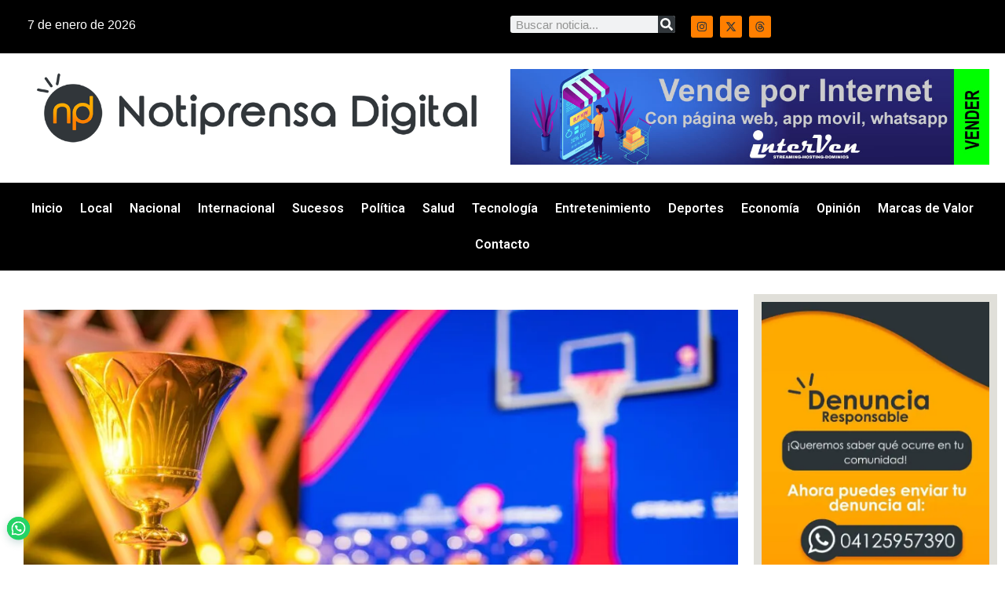

--- FILE ---
content_type: text/html; charset=UTF-8
request_url: https://notiprensadigital.com/sorteo-fiba-venezuela-conoce-a-sus-rivales/
body_size: 14983
content:
<!doctype html>
<html lang="es" xmlns:og="http://ogp.me/ns#" xmlns:fb="http://ogp.me/ns/fb#">
<head>
	<meta charset="UTF-8">
	<meta name="viewport" content="width=device-width, initial-scale=1">
	<link rel="profile" href="https://gmpg.org/xfn/11">
	<title>Notiprensa DigitalSorteo FIBA | Venezuela conoce a sus rivales</title>
<meta name='robots' content='max-image-preview:large' />
<!-- Jetpack Site Verification Tags -->
<meta name="google-site-verification" content="35Ra6dSFb22-zdzkHRlXMW57FIYRMCXnObb-8sSOZsY" />
<link rel='dns-prefetch' href='//stats.wp.com' />
<link rel='preconnect' href='//i0.wp.com' />
<link rel="alternate" type="application/rss+xml" title="Notiprensa Digital &raquo; Feed" href="https://notiprensadigital.com/feed/" />
<link rel="alternate" type="application/rss+xml" title="Notiprensa Digital &raquo; Feed de los comentarios" href="https://notiprensadigital.com/comments/feed/" />
<link rel="alternate" title="oEmbed (JSON)" type="application/json+oembed" href="https://notiprensadigital.com/wp-json/oembed/1.0/embed?url=https%3A%2F%2Fnotiprensadigital.com%2Fsorteo-fiba-venezuela-conoce-a-sus-rivales%2F" />
<link rel="alternate" title="oEmbed (XML)" type="text/xml+oembed" href="https://notiprensadigital.com/wp-json/oembed/1.0/embed?url=https%3A%2F%2Fnotiprensadigital.com%2Fsorteo-fiba-venezuela-conoce-a-sus-rivales%2F&#038;format=xml" />
<style id='wp-img-auto-sizes-contain-inline-css'>
img:is([sizes=auto i],[sizes^="auto," i]){contain-intrinsic-size:3000px 1500px}
/*# sourceURL=wp-img-auto-sizes-contain-inline-css */
</style>
<style id='jetpack-sharing-buttons-style-inline-css'>
.jetpack-sharing-buttons__services-list{display:flex;flex-direction:row;flex-wrap:wrap;gap:0;list-style-type:none;margin:5px;padding:0}.jetpack-sharing-buttons__services-list.has-small-icon-size{font-size:12px}.jetpack-sharing-buttons__services-list.has-normal-icon-size{font-size:16px}.jetpack-sharing-buttons__services-list.has-large-icon-size{font-size:24px}.jetpack-sharing-buttons__services-list.has-huge-icon-size{font-size:36px}@media print{.jetpack-sharing-buttons__services-list{display:none!important}}.editor-styles-wrapper .wp-block-jetpack-sharing-buttons{gap:0;padding-inline-start:0}ul.jetpack-sharing-buttons__services-list.has-background{padding:1.25em 2.375em}
/*# sourceURL=https://notiprensadigital.com/wp-content/plugins/jetpack/_inc/blocks/sharing-buttons/view.css */
</style>
<style id='joinchat-button-style-inline-css'>
.wp-block-joinchat-button{border:none!important;text-align:center}.wp-block-joinchat-button figure{display:table;margin:0 auto;padding:0}.wp-block-joinchat-button figcaption{font:normal normal 400 .6em/2em var(--wp--preset--font-family--system-font,sans-serif);margin:0;padding:0}.wp-block-joinchat-button .joinchat-button__qr{background-color:#fff;border:6px solid #25d366;border-radius:30px;box-sizing:content-box;display:block;height:200px;margin:auto;overflow:hidden;padding:10px;width:200px}.wp-block-joinchat-button .joinchat-button__qr canvas,.wp-block-joinchat-button .joinchat-button__qr img{display:block;margin:auto}.wp-block-joinchat-button .joinchat-button__link{align-items:center;background-color:#25d366;border:6px solid #25d366;border-radius:30px;display:inline-flex;flex-flow:row nowrap;justify-content:center;line-height:1.25em;margin:0 auto;text-decoration:none}.wp-block-joinchat-button .joinchat-button__link:before{background:transparent var(--joinchat-ico) no-repeat center;background-size:100%;content:"";display:block;height:1.5em;margin:-.75em .75em -.75em 0;width:1.5em}.wp-block-joinchat-button figure+.joinchat-button__link{margin-top:10px}@media (orientation:landscape)and (min-height:481px),(orientation:portrait)and (min-width:481px){.wp-block-joinchat-button.joinchat-button--qr-only figure+.joinchat-button__link{display:none}}@media (max-width:480px),(orientation:landscape)and (max-height:480px){.wp-block-joinchat-button figure{display:none}}

/*# sourceURL=https://notiprensadigital.com/wp-content/plugins/creame-whatsapp-me/gutenberg/build/style-index.css */
</style>
<style id='global-styles-inline-css'>
:root{--wp--preset--aspect-ratio--square: 1;--wp--preset--aspect-ratio--4-3: 4/3;--wp--preset--aspect-ratio--3-4: 3/4;--wp--preset--aspect-ratio--3-2: 3/2;--wp--preset--aspect-ratio--2-3: 2/3;--wp--preset--aspect-ratio--16-9: 16/9;--wp--preset--aspect-ratio--9-16: 9/16;--wp--preset--color--black: #000000;--wp--preset--color--cyan-bluish-gray: #abb8c3;--wp--preset--color--white: #ffffff;--wp--preset--color--pale-pink: #f78da7;--wp--preset--color--vivid-red: #cf2e2e;--wp--preset--color--luminous-vivid-orange: #ff6900;--wp--preset--color--luminous-vivid-amber: #fcb900;--wp--preset--color--light-green-cyan: #7bdcb5;--wp--preset--color--vivid-green-cyan: #00d084;--wp--preset--color--pale-cyan-blue: #8ed1fc;--wp--preset--color--vivid-cyan-blue: #0693e3;--wp--preset--color--vivid-purple: #9b51e0;--wp--preset--gradient--vivid-cyan-blue-to-vivid-purple: linear-gradient(135deg,rgb(6,147,227) 0%,rgb(155,81,224) 100%);--wp--preset--gradient--light-green-cyan-to-vivid-green-cyan: linear-gradient(135deg,rgb(122,220,180) 0%,rgb(0,208,130) 100%);--wp--preset--gradient--luminous-vivid-amber-to-luminous-vivid-orange: linear-gradient(135deg,rgb(252,185,0) 0%,rgb(255,105,0) 100%);--wp--preset--gradient--luminous-vivid-orange-to-vivid-red: linear-gradient(135deg,rgb(255,105,0) 0%,rgb(207,46,46) 100%);--wp--preset--gradient--very-light-gray-to-cyan-bluish-gray: linear-gradient(135deg,rgb(238,238,238) 0%,rgb(169,184,195) 100%);--wp--preset--gradient--cool-to-warm-spectrum: linear-gradient(135deg,rgb(74,234,220) 0%,rgb(151,120,209) 20%,rgb(207,42,186) 40%,rgb(238,44,130) 60%,rgb(251,105,98) 80%,rgb(254,248,76) 100%);--wp--preset--gradient--blush-light-purple: linear-gradient(135deg,rgb(255,206,236) 0%,rgb(152,150,240) 100%);--wp--preset--gradient--blush-bordeaux: linear-gradient(135deg,rgb(254,205,165) 0%,rgb(254,45,45) 50%,rgb(107,0,62) 100%);--wp--preset--gradient--luminous-dusk: linear-gradient(135deg,rgb(255,203,112) 0%,rgb(199,81,192) 50%,rgb(65,88,208) 100%);--wp--preset--gradient--pale-ocean: linear-gradient(135deg,rgb(255,245,203) 0%,rgb(182,227,212) 50%,rgb(51,167,181) 100%);--wp--preset--gradient--electric-grass: linear-gradient(135deg,rgb(202,248,128) 0%,rgb(113,206,126) 100%);--wp--preset--gradient--midnight: linear-gradient(135deg,rgb(2,3,129) 0%,rgb(40,116,252) 100%);--wp--preset--font-size--small: 13px;--wp--preset--font-size--medium: 20px;--wp--preset--font-size--large: 36px;--wp--preset--font-size--x-large: 42px;--wp--preset--spacing--20: 0.44rem;--wp--preset--spacing--30: 0.67rem;--wp--preset--spacing--40: 1rem;--wp--preset--spacing--50: 1.5rem;--wp--preset--spacing--60: 2.25rem;--wp--preset--spacing--70: 3.38rem;--wp--preset--spacing--80: 5.06rem;--wp--preset--shadow--natural: 6px 6px 9px rgba(0, 0, 0, 0.2);--wp--preset--shadow--deep: 12px 12px 50px rgba(0, 0, 0, 0.4);--wp--preset--shadow--sharp: 6px 6px 0px rgba(0, 0, 0, 0.2);--wp--preset--shadow--outlined: 6px 6px 0px -3px rgb(255, 255, 255), 6px 6px rgb(0, 0, 0);--wp--preset--shadow--crisp: 6px 6px 0px rgb(0, 0, 0);}:root { --wp--style--global--content-size: 800px;--wp--style--global--wide-size: 1200px; }:where(body) { margin: 0; }.wp-site-blocks > .alignleft { float: left; margin-right: 2em; }.wp-site-blocks > .alignright { float: right; margin-left: 2em; }.wp-site-blocks > .aligncenter { justify-content: center; margin-left: auto; margin-right: auto; }:where(.wp-site-blocks) > * { margin-block-start: 24px; margin-block-end: 0; }:where(.wp-site-blocks) > :first-child { margin-block-start: 0; }:where(.wp-site-blocks) > :last-child { margin-block-end: 0; }:root { --wp--style--block-gap: 24px; }:root :where(.is-layout-flow) > :first-child{margin-block-start: 0;}:root :where(.is-layout-flow) > :last-child{margin-block-end: 0;}:root :where(.is-layout-flow) > *{margin-block-start: 24px;margin-block-end: 0;}:root :where(.is-layout-constrained) > :first-child{margin-block-start: 0;}:root :where(.is-layout-constrained) > :last-child{margin-block-end: 0;}:root :where(.is-layout-constrained) > *{margin-block-start: 24px;margin-block-end: 0;}:root :where(.is-layout-flex){gap: 24px;}:root :where(.is-layout-grid){gap: 24px;}.is-layout-flow > .alignleft{float: left;margin-inline-start: 0;margin-inline-end: 2em;}.is-layout-flow > .alignright{float: right;margin-inline-start: 2em;margin-inline-end: 0;}.is-layout-flow > .aligncenter{margin-left: auto !important;margin-right: auto !important;}.is-layout-constrained > .alignleft{float: left;margin-inline-start: 0;margin-inline-end: 2em;}.is-layout-constrained > .alignright{float: right;margin-inline-start: 2em;margin-inline-end: 0;}.is-layout-constrained > .aligncenter{margin-left: auto !important;margin-right: auto !important;}.is-layout-constrained > :where(:not(.alignleft):not(.alignright):not(.alignfull)){max-width: var(--wp--style--global--content-size);margin-left: auto !important;margin-right: auto !important;}.is-layout-constrained > .alignwide{max-width: var(--wp--style--global--wide-size);}body .is-layout-flex{display: flex;}.is-layout-flex{flex-wrap: wrap;align-items: center;}.is-layout-flex > :is(*, div){margin: 0;}body .is-layout-grid{display: grid;}.is-layout-grid > :is(*, div){margin: 0;}body{padding-top: 0px;padding-right: 0px;padding-bottom: 0px;padding-left: 0px;}a:where(:not(.wp-element-button)){text-decoration: underline;}:root :where(.wp-element-button, .wp-block-button__link){background-color: #32373c;border-width: 0;color: #fff;font-family: inherit;font-size: inherit;font-style: inherit;font-weight: inherit;letter-spacing: inherit;line-height: inherit;padding-top: calc(0.667em + 2px);padding-right: calc(1.333em + 2px);padding-bottom: calc(0.667em + 2px);padding-left: calc(1.333em + 2px);text-decoration: none;text-transform: inherit;}.has-black-color{color: var(--wp--preset--color--black) !important;}.has-cyan-bluish-gray-color{color: var(--wp--preset--color--cyan-bluish-gray) !important;}.has-white-color{color: var(--wp--preset--color--white) !important;}.has-pale-pink-color{color: var(--wp--preset--color--pale-pink) !important;}.has-vivid-red-color{color: var(--wp--preset--color--vivid-red) !important;}.has-luminous-vivid-orange-color{color: var(--wp--preset--color--luminous-vivid-orange) !important;}.has-luminous-vivid-amber-color{color: var(--wp--preset--color--luminous-vivid-amber) !important;}.has-light-green-cyan-color{color: var(--wp--preset--color--light-green-cyan) !important;}.has-vivid-green-cyan-color{color: var(--wp--preset--color--vivid-green-cyan) !important;}.has-pale-cyan-blue-color{color: var(--wp--preset--color--pale-cyan-blue) !important;}.has-vivid-cyan-blue-color{color: var(--wp--preset--color--vivid-cyan-blue) !important;}.has-vivid-purple-color{color: var(--wp--preset--color--vivid-purple) !important;}.has-black-background-color{background-color: var(--wp--preset--color--black) !important;}.has-cyan-bluish-gray-background-color{background-color: var(--wp--preset--color--cyan-bluish-gray) !important;}.has-white-background-color{background-color: var(--wp--preset--color--white) !important;}.has-pale-pink-background-color{background-color: var(--wp--preset--color--pale-pink) !important;}.has-vivid-red-background-color{background-color: var(--wp--preset--color--vivid-red) !important;}.has-luminous-vivid-orange-background-color{background-color: var(--wp--preset--color--luminous-vivid-orange) !important;}.has-luminous-vivid-amber-background-color{background-color: var(--wp--preset--color--luminous-vivid-amber) !important;}.has-light-green-cyan-background-color{background-color: var(--wp--preset--color--light-green-cyan) !important;}.has-vivid-green-cyan-background-color{background-color: var(--wp--preset--color--vivid-green-cyan) !important;}.has-pale-cyan-blue-background-color{background-color: var(--wp--preset--color--pale-cyan-blue) !important;}.has-vivid-cyan-blue-background-color{background-color: var(--wp--preset--color--vivid-cyan-blue) !important;}.has-vivid-purple-background-color{background-color: var(--wp--preset--color--vivid-purple) !important;}.has-black-border-color{border-color: var(--wp--preset--color--black) !important;}.has-cyan-bluish-gray-border-color{border-color: var(--wp--preset--color--cyan-bluish-gray) !important;}.has-white-border-color{border-color: var(--wp--preset--color--white) !important;}.has-pale-pink-border-color{border-color: var(--wp--preset--color--pale-pink) !important;}.has-vivid-red-border-color{border-color: var(--wp--preset--color--vivid-red) !important;}.has-luminous-vivid-orange-border-color{border-color: var(--wp--preset--color--luminous-vivid-orange) !important;}.has-luminous-vivid-amber-border-color{border-color: var(--wp--preset--color--luminous-vivid-amber) !important;}.has-light-green-cyan-border-color{border-color: var(--wp--preset--color--light-green-cyan) !important;}.has-vivid-green-cyan-border-color{border-color: var(--wp--preset--color--vivid-green-cyan) !important;}.has-pale-cyan-blue-border-color{border-color: var(--wp--preset--color--pale-cyan-blue) !important;}.has-vivid-cyan-blue-border-color{border-color: var(--wp--preset--color--vivid-cyan-blue) !important;}.has-vivid-purple-border-color{border-color: var(--wp--preset--color--vivid-purple) !important;}.has-vivid-cyan-blue-to-vivid-purple-gradient-background{background: var(--wp--preset--gradient--vivid-cyan-blue-to-vivid-purple) !important;}.has-light-green-cyan-to-vivid-green-cyan-gradient-background{background: var(--wp--preset--gradient--light-green-cyan-to-vivid-green-cyan) !important;}.has-luminous-vivid-amber-to-luminous-vivid-orange-gradient-background{background: var(--wp--preset--gradient--luminous-vivid-amber-to-luminous-vivid-orange) !important;}.has-luminous-vivid-orange-to-vivid-red-gradient-background{background: var(--wp--preset--gradient--luminous-vivid-orange-to-vivid-red) !important;}.has-very-light-gray-to-cyan-bluish-gray-gradient-background{background: var(--wp--preset--gradient--very-light-gray-to-cyan-bluish-gray) !important;}.has-cool-to-warm-spectrum-gradient-background{background: var(--wp--preset--gradient--cool-to-warm-spectrum) !important;}.has-blush-light-purple-gradient-background{background: var(--wp--preset--gradient--blush-light-purple) !important;}.has-blush-bordeaux-gradient-background{background: var(--wp--preset--gradient--blush-bordeaux) !important;}.has-luminous-dusk-gradient-background{background: var(--wp--preset--gradient--luminous-dusk) !important;}.has-pale-ocean-gradient-background{background: var(--wp--preset--gradient--pale-ocean) !important;}.has-electric-grass-gradient-background{background: var(--wp--preset--gradient--electric-grass) !important;}.has-midnight-gradient-background{background: var(--wp--preset--gradient--midnight) !important;}.has-small-font-size{font-size: var(--wp--preset--font-size--small) !important;}.has-medium-font-size{font-size: var(--wp--preset--font-size--medium) !important;}.has-large-font-size{font-size: var(--wp--preset--font-size--large) !important;}.has-x-large-font-size{font-size: var(--wp--preset--font-size--x-large) !important;}
:root :where(.wp-block-pullquote){font-size: 1.5em;line-height: 1.6;}
/*# sourceURL=global-styles-inline-css */
</style>
<link rel='stylesheet' id='wpo_min-header-0-css' href='https://notiprensadigital.com/wp-content/cache/wpo-minify/1767551138/assets/wpo-minify-header-9a24fbac.min.css' media='all' />
<script src="https://notiprensadigital.com/wp-content/cache/wpo-minify/1767551138/assets/wpo-minify-header-7a460e28.min.js" id="wpo_min-header-0-js"></script>
<link rel="https://api.w.org/" href="https://notiprensadigital.com/wp-json/" /><link rel="alternate" title="JSON" type="application/json" href="https://notiprensadigital.com/wp-json/wp/v2/posts/19688" /><link rel="EditURI" type="application/rsd+xml" title="RSD" href="https://notiprensadigital.com/xmlrpc.php?rsd" />
<meta name="generator" content="WordPress 6.9" />
<link rel="canonical" href="https://notiprensadigital.com/sorteo-fiba-venezuela-conoce-a-sus-rivales/" />
<link rel='shortlink' href='https://notiprensadigital.com/?p=19688' />

<!-- This site is using AdRotate v5.17.2 to display their advertisements - https://ajdg.solutions/ -->
<!-- AdRotate CSS -->
<style type="text/css" media="screen">
	.g { margin:0px; padding:0px; overflow:hidden; line-height:1; zoom:1; }
	.g img { height:auto; }
	.g-col { position:relative; float:left; }
	.g-col:first-child { margin-left: 0; }
	.g-col:last-child { margin-right: 0; }
	.g-1 {  margin: 0 auto; }
	.g-2 { margin:0px;  width:100%; max-width:600px; height:100%; max-height:600px; }
	.g-3 { margin:0px;  width:100%; max-width:1000px; height:100%; max-height:200px; }
	.g-4 {  margin: 0 auto; }
	.g-5 { margin:0px;  width:100%; max-width:600px; height:100%; max-height:600px; }
	@media only screen and (max-width: 480px) {
		.g-col, .g-dyn, .g-single { width:100%; margin-left:0; margin-right:0; }
	}
</style>
<!-- /AdRotate CSS -->

	<style>img#wpstats{display:none}</style>
		<meta name="generator" content="Elementor 3.34.0; features: e_font_icon_svg, additional_custom_breakpoints; settings: css_print_method-external, google_font-enabled, font_display-swap">
<meta name="description" content="Este viernes se realizó el sorteo de la fase de grupos del Mundial FIBA 2023 en Manila, Filipinas, donde la selección de Venezuela ya conoce a sus rivales a enfrentar en la primera etapa del torneo. La Vinotinto de las Alturas se colocó en el grupo F junto a Eslovenia, Georgia y Cabo Verde. Asimismo,&hellip;" />
			<style>
				.e-con.e-parent:nth-of-type(n+4):not(.e-lazyloaded):not(.e-no-lazyload),
				.e-con.e-parent:nth-of-type(n+4):not(.e-lazyloaded):not(.e-no-lazyload) * {
					background-image: none !important;
				}
				@media screen and (max-height: 1024px) {
					.e-con.e-parent:nth-of-type(n+3):not(.e-lazyloaded):not(.e-no-lazyload),
					.e-con.e-parent:nth-of-type(n+3):not(.e-lazyloaded):not(.e-no-lazyload) * {
						background-image: none !important;
					}
				}
				@media screen and (max-height: 640px) {
					.e-con.e-parent:nth-of-type(n+2):not(.e-lazyloaded):not(.e-no-lazyload),
					.e-con.e-parent:nth-of-type(n+2):not(.e-lazyloaded):not(.e-no-lazyload) * {
						background-image: none !important;
					}
				}
			</style>
			<link rel="icon" href="https://i0.wp.com/notiprensadigital.com/wp-content/uploads/2022/04/cropped-icono-1.png?fit=32%2C32&#038;ssl=1" sizes="32x32" />
<link rel="icon" href="https://i0.wp.com/notiprensadigital.com/wp-content/uploads/2022/04/cropped-icono-1.png?fit=192%2C192&#038;ssl=1" sizes="192x192" />
<link rel="apple-touch-icon" href="https://i0.wp.com/notiprensadigital.com/wp-content/uploads/2022/04/cropped-icono-1.png?fit=180%2C180&#038;ssl=1" />
<meta name="msapplication-TileImage" content="https://i0.wp.com/notiprensadigital.com/wp-content/uploads/2022/04/cropped-icono-1.png?fit=270%2C270&#038;ssl=1" />

<!-- START - Heateor Open Graph Meta Tags 1.1.12 -->
<link rel="canonical" href="https://notiprensadigital.com/sorteo-fiba-venezuela-conoce-a-sus-rivales/"/>
<meta name="description" content="Este viernes se realizó el sorteo de la fase de grupos del Mundial FIBA 2023 en Manila, Filipinas, donde la selección de Venezuela ya conoce a sus rivales a enfrentar en la primera etapa del torneo. La Vinotinto de las Alturas se colocó en el grupo F junto a Eslovenia, Georgia y Cabo Verde. Asimismo"/>
<meta property="og:locale" content="es_VE"/>
<meta property="og:site_name" content="Notiprensa Digital"/>
<meta property="og:title" content="Sorteo FIBA | Venezuela conoce a sus rivales"/>
<meta property="og:url" content="https://notiprensadigital.com/sorteo-fiba-venezuela-conoce-a-sus-rivales/"/>
<meta property="og:type" content="article"/>
<meta property="og:image" content="https://notiprensadigital.com/wp-content/uploads/2023/04/FIBA-2-1-1068x598-2.jpg"/>
<meta property="og:description" content="Este viernes se realizó el sorteo de la fase de grupos del Mundial FIBA 2023 en Manila, Filipinas, donde la selección de Venezuela ya conoce a sus rivales a enfrentar en la primera etapa del torneo. La Vinotinto de las Alturas se colocó en el grupo F junto a Eslovenia, Georgia y Cabo Verde. Asimismo"/>
<meta name="twitter:title" content="Sorteo FIBA | Venezuela conoce a sus rivales"/>
<meta name="twitter:url" content="https://notiprensadigital.com/sorteo-fiba-venezuela-conoce-a-sus-rivales/"/>
<meta name="twitter:description" content="Este viernes se realizó el sorteo de la fase de grupos del Mundial FIBA 2023 en Manila, Filipinas, donde la selección de Venezuela ya conoce a sus rivales a enfrentar en la primera etapa del torneo. La Vinotinto de las Alturas se colocó en el grupo F junto a Eslovenia, Georgia y Cabo Verde. Asimismo"/>
<meta name="twitter:image" content="https://notiprensadigital.com/wp-content/uploads/2023/04/FIBA-2-1-1068x598-2.jpg"/>
<meta name="twitter:card" content="summary_large_image"/>
<meta itemprop="name" content="Sorteo FIBA | Venezuela conoce a sus rivales"/>
<meta itemprop="description" content="Este viernes se realizó el sorteo de la fase de grupos del Mundial FIBA 2023 en Manila, Filipinas, donde la selección de Venezuela ya conoce a sus rivales a enfrentar en la primera etapa del torneo. La Vinotinto de las Alturas se colocó en el grupo F junto a Eslovenia, Georgia y Cabo Verde. Asimismo"/>
<meta itemprop="image" content="https://notiprensadigital.com/wp-content/uploads/2023/04/FIBA-2-1-1068x598-2.jpg"/>
<!-- END - Heateor Open Graph Meta Tags -->

</head>
<body class="wp-singular post-template-default single single-post postid-19688 single-format-standard wp-custom-logo wp-embed-responsive wp-theme-hello-elementor wp-child-theme-hello-theme-child-master hello-elementor-default elementor-default elementor-kit-40109 elementor-page-40241">


<a class="skip-link screen-reader-text" href="#content">Ir al contenido</a>

		<header data-elementor-type="header" data-elementor-id="40112" class="elementor elementor-40112 elementor-location-header" data-elementor-post-type="elementor_library">
			<div class="elementor-element elementor-element-7397c5e e-con-full e-flex e-con e-parent" data-id="7397c5e" data-element_type="container" data-settings="{&quot;background_background&quot;:&quot;classic&quot;,&quot;sticky&quot;:&quot;top&quot;,&quot;sticky_on&quot;:[&quot;desktop&quot;,&quot;tablet&quot;,&quot;mobile&quot;],&quot;sticky_offset&quot;:0,&quot;sticky_effects_offset&quot;:0,&quot;sticky_anchor_link_offset&quot;:0}">
		<div class="elementor-element elementor-element-443dc96 e-con-full e-flex e-con e-child" data-id="443dc96" data-element_type="container">
				<div class="elementor-element elementor-element-9064bac elementor-widget-mobile__width-initial elespare-section-title-elespare-left elementor-widget elementor-widget-date-time" data-id="9064bac" data-element_type="widget" data-widget_type="date-time.default">
				<div class="elementor-widget-container">
					
      <div class="elespare-date-time-widget date-time-style-1 elespare-left   ">


        
          <div class="elespare-date-time elespare-date-wrapper ">

                          <div class="elespare-icon-wrapper">
                <i class="elespare-date-icon demo-icon elespare-icons-calendar" aria-hidden="true"></i>
              </div>
                        <div class="elespare-date">
              
              <span class='elespare-date-text'>
                7 de enero de 2026              </span>
                          </div>
          </div>
        

        
      </div>
				</div>
				</div>
				</div>
		<div class="elementor-element elementor-element-fdb9e4c e-con-full elementor-hidden-mobile e-flex e-con e-child" data-id="fdb9e4c" data-element_type="container">
				<div class="elementor-element elementor-element-18dcd36 elementor-search-form--skin-classic elementor-search-form--button-type-icon elementor-search-form--icon-search elementor-widget elementor-widget-search-form" data-id="18dcd36" data-element_type="widget" data-settings="{&quot;skin&quot;:&quot;classic&quot;}" data-widget_type="search-form.default">
				<div class="elementor-widget-container">
							<search role="search">
			<form class="elementor-search-form" action="https://notiprensadigital.com" method="get">
												<div class="elementor-search-form__container">
					<label class="elementor-screen-only" for="elementor-search-form-18dcd36">Search</label>

					
					<input id="elementor-search-form-18dcd36" placeholder="Buscar noticia..." class="elementor-search-form__input" type="search" name="s" value="">
					
											<button class="elementor-search-form__submit" type="submit" aria-label="Search">
															<div class="e-font-icon-svg-container"><svg class="fa fa-search e-font-icon-svg e-fas-search" viewBox="0 0 512 512" xmlns="http://www.w3.org/2000/svg"><path d="M505 442.7L405.3 343c-4.5-4.5-10.6-7-17-7H372c27.6-35.3 44-79.7 44-128C416 93.1 322.9 0 208 0S0 93.1 0 208s93.1 208 208 208c48.3 0 92.7-16.4 128-44v16.3c0 6.4 2.5 12.5 7 17l99.7 99.7c9.4 9.4 24.6 9.4 33.9 0l28.3-28.3c9.4-9.4 9.4-24.6.1-34zM208 336c-70.7 0-128-57.2-128-128 0-70.7 57.2-128 128-128 70.7 0 128 57.2 128 128 0 70.7-57.2 128-128 128z"></path></svg></div>													</button>
					
									</div>
			</form>
		</search>
						</div>
				</div>
				</div>
		<div class="elementor-element elementor-element-50fa829 e-con-full e-flex e-con e-child" data-id="50fa829" data-element_type="container">
				<div class="elementor-element elementor-element-40ab91d e-grid-align-right elementor-shape-rounded elementor-grid-0 elementor-widget elementor-widget-social-icons" data-id="40ab91d" data-element_type="widget" data-widget_type="social-icons.default">
				<div class="elementor-widget-container">
							<div class="elementor-social-icons-wrapper elementor-grid" role="list">
							<span class="elementor-grid-item" role="listitem">
					<a class="elementor-icon elementor-social-icon elementor-social-icon-instagram elementor-repeater-item-0c117e2" href="https://instagram.com/notiprensadigital" target="_blank">
						<span class="elementor-screen-only">Instagram</span>
						<svg aria-hidden="true" class="e-font-icon-svg e-fab-instagram" viewBox="0 0 448 512" xmlns="http://www.w3.org/2000/svg"><path d="M224.1 141c-63.6 0-114.9 51.3-114.9 114.9s51.3 114.9 114.9 114.9S339 319.5 339 255.9 287.7 141 224.1 141zm0 189.6c-41.1 0-74.7-33.5-74.7-74.7s33.5-74.7 74.7-74.7 74.7 33.5 74.7 74.7-33.6 74.7-74.7 74.7zm146.4-194.3c0 14.9-12 26.8-26.8 26.8-14.9 0-26.8-12-26.8-26.8s12-26.8 26.8-26.8 26.8 12 26.8 26.8zm76.1 27.2c-1.7-35.9-9.9-67.7-36.2-93.9-26.2-26.2-58-34.4-93.9-36.2-37-2.1-147.9-2.1-184.9 0-35.8 1.7-67.6 9.9-93.9 36.1s-34.4 58-36.2 93.9c-2.1 37-2.1 147.9 0 184.9 1.7 35.9 9.9 67.7 36.2 93.9s58 34.4 93.9 36.2c37 2.1 147.9 2.1 184.9 0 35.9-1.7 67.7-9.9 93.9-36.2 26.2-26.2 34.4-58 36.2-93.9 2.1-37 2.1-147.8 0-184.8zM398.8 388c-7.8 19.6-22.9 34.7-42.6 42.6-29.5 11.7-99.5 9-132.1 9s-102.7 2.6-132.1-9c-19.6-7.8-34.7-22.9-42.6-42.6-11.7-29.5-9-99.5-9-132.1s-2.6-102.7 9-132.1c7.8-19.6 22.9-34.7 42.6-42.6 29.5-11.7 99.5-9 132.1-9s102.7-2.6 132.1 9c19.6 7.8 34.7 22.9 42.6 42.6 11.7 29.5 9 99.5 9 132.1s2.7 102.7-9 132.1z"></path></svg>					</a>
				</span>
							<span class="elementor-grid-item" role="listitem">
					<a class="elementor-icon elementor-social-icon elementor-social-icon-x-twitter elementor-repeater-item-9c970e0" href="https://twitter.com/notiprensad" target="_blank">
						<span class="elementor-screen-only">X-twitter</span>
						<svg aria-hidden="true" class="e-font-icon-svg e-fab-x-twitter" viewBox="0 0 512 512" xmlns="http://www.w3.org/2000/svg"><path d="M389.2 48h70.6L305.6 224.2 487 464H345L233.7 318.6 106.5 464H35.8L200.7 275.5 26.8 48H172.4L272.9 180.9 389.2 48zM364.4 421.8h39.1L151.1 88h-42L364.4 421.8z"></path></svg>					</a>
				</span>
							<span class="elementor-grid-item" role="listitem">
					<a class="elementor-icon elementor-social-icon elementor-social-icon-threads elementor-repeater-item-d498392" href="https://www.threads.net/@notiprensadigital" target="_blank">
						<span class="elementor-screen-only">Threads</span>
						<svg aria-hidden="true" class="e-font-icon-svg e-fab-threads" viewBox="0 0 448 512" xmlns="http://www.w3.org/2000/svg"><path d="M331.5 235.7c2.2 .9 4.2 1.9 6.3 2.8c29.2 14.1 50.6 35.2 61.8 61.4c15.7 36.5 17.2 95.8-30.3 143.2c-36.2 36.2-80.3 52.5-142.6 53h-.3c-70.2-.5-124.1-24.1-160.4-70.2c-32.3-41-48.9-98.1-49.5-169.6V256v-.2C17 184.3 33.6 127.2 65.9 86.2C102.2 40.1 156.2 16.5 226.4 16h.3c70.3 .5 124.9 24 162.3 69.9c18.4 22.7 32 50 40.6 81.7l-40.4 10.8c-7.1-25.8-17.8-47.8-32.2-65.4c-29.2-35.8-73-54.2-130.5-54.6c-57 .5-100.1 18.8-128.2 54.4C72.1 146.1 58.5 194.3 58 256c.5 61.7 14.1 109.9 40.3 143.3c28 35.6 71.2 53.9 128.2 54.4c51.4-.4 85.4-12.6 113.7-40.9c32.3-32.2 31.7-71.8 21.4-95.9c-6.1-14.2-17.1-26-31.9-34.9c-3.7 26.9-11.8 48.3-24.7 64.8c-17.1 21.8-41.4 33.6-72.7 35.3c-23.6 1.3-46.3-4.4-63.9-16c-20.8-13.8-33-34.8-34.3-59.3c-2.5-48.3 35.7-83 95.2-86.4c21.1-1.2 40.9-.3 59.2 2.8c-2.4-14.8-7.3-26.6-14.6-35.2c-10-11.7-25.6-17.7-46.2-17.8H227c-16.6 0-39 4.6-53.3 26.3l-34.4-23.6c19.2-29.1 50.3-45.1 87.8-45.1h.8c62.6 .4 99.9 39.5 103.7 107.7l-.2 .2zm-156 68.8c1.3 25.1 28.4 36.8 54.6 35.3c25.6-1.4 54.6-11.4 59.5-73.2c-13.2-2.9-27.8-4.4-43.4-4.4c-4.8 0-9.6 .1-14.4 .4c-42.9 2.4-57.2 23.2-56.2 41.8l-.1 .1z"></path></svg>					</a>
				</span>
					</div>
						</div>
				</div>
				<div class="elementor-element elementor-element-50ba05c elementor-nav-menu--stretch elementor-hidden-desktop elementor-hidden-tablet elementor-nav-menu__text-align-aside elementor-nav-menu--toggle elementor-nav-menu--burger elementor-widget elementor-widget-nav-menu" data-id="50ba05c" data-element_type="widget" data-settings="{&quot;full_width&quot;:&quot;stretch&quot;,&quot;layout&quot;:&quot;dropdown&quot;,&quot;submenu_icon&quot;:{&quot;value&quot;:&quot;&lt;svg aria-hidden=\&quot;true\&quot; class=\&quot;e-font-icon-svg e-fas-caret-down\&quot; viewBox=\&quot;0 0 320 512\&quot; xmlns=\&quot;http:\/\/www.w3.org\/2000\/svg\&quot;&gt;&lt;path d=\&quot;M31.3 192h257.3c17.8 0 26.7 21.5 14.1 34.1L174.1 354.8c-7.8 7.8-20.5 7.8-28.3 0L17.2 226.1C4.6 213.5 13.5 192 31.3 192z\&quot;&gt;&lt;\/path&gt;&lt;\/svg&gt;&quot;,&quot;library&quot;:&quot;fa-solid&quot;},&quot;toggle&quot;:&quot;burger&quot;}" data-widget_type="nav-menu.default">
				<div class="elementor-widget-container">
							<div class="elementor-menu-toggle" role="button" tabindex="0" aria-label="Menu Toggle" aria-expanded="false">
			<svg aria-hidden="true" role="presentation" class="elementor-menu-toggle__icon--open e-font-icon-svg e-eicon-menu-bar" viewBox="0 0 1000 1000" xmlns="http://www.w3.org/2000/svg"><path d="M104 333H896C929 333 958 304 958 271S929 208 896 208H104C71 208 42 237 42 271S71 333 104 333ZM104 583H896C929 583 958 554 958 521S929 458 896 458H104C71 458 42 487 42 521S71 583 104 583ZM104 833H896C929 833 958 804 958 771S929 708 896 708H104C71 708 42 737 42 771S71 833 104 833Z"></path></svg><svg aria-hidden="true" role="presentation" class="elementor-menu-toggle__icon--close e-font-icon-svg e-eicon-close" viewBox="0 0 1000 1000" xmlns="http://www.w3.org/2000/svg"><path d="M742 167L500 408 258 167C246 154 233 150 217 150 196 150 179 158 167 167 154 179 150 196 150 212 150 229 154 242 171 254L408 500 167 742C138 771 138 800 167 829 196 858 225 858 254 829L496 587 738 829C750 842 767 846 783 846 800 846 817 842 829 829 842 817 846 804 846 783 846 767 842 750 829 737L588 500 833 258C863 229 863 200 833 171 804 137 775 137 742 167Z"></path></svg>		</div>
					<nav class="elementor-nav-menu--dropdown elementor-nav-menu__container" aria-hidden="true">
				<ul id="menu-2-50ba05c" class="elementor-nav-menu"><li class="menu-item menu-item-type-post_type menu-item-object-page menu-item-home menu-item-489"><a href="https://notiprensadigital.com/" class="elementor-item" tabindex="-1">Inicio</a></li>
<li class="menu-item menu-item-type-taxonomy menu-item-object-category menu-item-187"><a href="https://notiprensadigital.com/category/local/" class="elementor-item" tabindex="-1">Local</a></li>
<li class="menu-item menu-item-type-taxonomy menu-item-object-category menu-item-186"><a href="https://notiprensadigital.com/category/nacional/" class="elementor-item" tabindex="-1">Nacional</a></li>
<li class="menu-item menu-item-type-taxonomy menu-item-object-category menu-item-189"><a href="https://notiprensadigital.com/category/internacional/" class="elementor-item" tabindex="-1">Internacional</a></li>
<li class="menu-item menu-item-type-taxonomy menu-item-object-category menu-item-184"><a href="https://notiprensadigital.com/category/sucesos/" class="elementor-item" tabindex="-1">Sucesos</a></li>
<li class="menu-item menu-item-type-taxonomy menu-item-object-category menu-item-190"><a href="https://notiprensadigital.com/category/politica/" class="elementor-item" tabindex="-1">Política</a></li>
<li class="menu-item menu-item-type-taxonomy menu-item-object-category menu-item-185"><a href="https://notiprensadigital.com/category/salud/" class="elementor-item" tabindex="-1">Salud</a></li>
<li class="menu-item menu-item-type-taxonomy menu-item-object-category menu-item-192"><a href="https://notiprensadigital.com/category/tecnologia/" class="elementor-item" tabindex="-1">Tecnología</a></li>
<li class="menu-item menu-item-type-taxonomy menu-item-object-category menu-item-188"><a href="https://notiprensadigital.com/category/entretenimiento/" class="elementor-item" tabindex="-1">Entretenimiento</a></li>
<li class="menu-item menu-item-type-taxonomy menu-item-object-category current-post-ancestor current-menu-parent current-post-parent menu-item-193"><a href="https://notiprensadigital.com/category/deportes/" class="elementor-item" tabindex="-1">Deportes</a></li>
<li class="menu-item menu-item-type-taxonomy menu-item-object-category menu-item-194"><a href="https://notiprensadigital.com/category/economia/" class="elementor-item" tabindex="-1">Economía</a></li>
<li class="menu-item menu-item-type-taxonomy menu-item-object-category menu-item-195"><a href="https://notiprensadigital.com/category/opinion/" class="elementor-item" tabindex="-1">Opinión</a></li>
<li class="menu-item menu-item-type-taxonomy menu-item-object-category menu-item-40312"><a href="https://notiprensadigital.com/category/marcas-de-valor/" class="elementor-item" tabindex="-1">Marcas de Valor</a></li>
<li class="menu-item menu-item-type-post_type menu-item-object-page menu-item-490"><a href="https://notiprensadigital.com/contact/" class="elementor-item" tabindex="-1">Contacto</a></li>
</ul>			</nav>
						</div>
				</div>
				</div>
				</div>
		<div class="elementor-element elementor-element-196d004 e-con-full e-flex e-con e-parent" data-id="196d004" data-element_type="container">
		<div class="elementor-element elementor-element-b449eaf e-flex e-con-boxed e-con e-child" data-id="b449eaf" data-element_type="container">
					<div class="e-con-inner">
				<div class="elementor-element elementor-element-800dd83 elementor-widget elementor-widget-theme-site-logo elementor-widget-image" data-id="800dd83" data-element_type="widget" data-widget_type="theme-site-logo.default">
				<div class="elementor-widget-container">
											<a href="https://notiprensadigital.com">
			<img fetchpriority="high" width="1000" height="175" src="https://i0.wp.com/notiprensadigital.com/wp-content/uploads/2022/05/logo-horizontal-cent-1000.png?fit=1000%2C175&amp;ssl=1" class="attachment-full size-full wp-image-257" alt="" />				</a>
											</div>
				</div>
					</div>
				</div>
		<div class="elementor-element elementor-element-ff95af5 e-con-full e-flex e-con e-child" data-id="ff95af5" data-element_type="container">
				<div class="elementor-element elementor-element-344466c elementor-widget elementor-widget-wp-widget-adrotate_widgets" data-id="344466c" data-element_type="widget" data-widget_type="wp-widget-adrotate_widgets.default">
				<div class="elementor-widget-container">
					<div class="g g-1"><div class="g-single a-2"><center><a class="gofollow" data-track="MiwxLDYw" href="https://interven.ca/aff.php?aff=218"><img src="https://interven.ca/images/REFERIDOSBANNERHORIZ1.jpg" /></a></center></div></div>				</div>
				</div>
				</div>
				</div>
		<div class="elementor-element elementor-element-aa49ee6 e-con-full elementor-hidden-mobile e-flex e-con e-parent" data-id="aa49ee6" data-element_type="container" data-settings="{&quot;background_background&quot;:&quot;classic&quot;,&quot;sticky&quot;:&quot;top&quot;,&quot;sticky_offset&quot;:60,&quot;sticky_on&quot;:[&quot;desktop&quot;,&quot;tablet&quot;,&quot;mobile&quot;],&quot;sticky_effects_offset&quot;:0,&quot;sticky_anchor_link_offset&quot;:0}">
				<div class="elementor-element elementor-element-12289b2 elementor-nav-menu__align-center elementor-nav-menu--dropdown-mobile elementor-nav-menu__text-align-aside elementor-nav-menu--toggle elementor-nav-menu--burger elementor-widget elementor-widget-nav-menu" data-id="12289b2" data-element_type="widget" data-settings="{&quot;layout&quot;:&quot;horizontal&quot;,&quot;submenu_icon&quot;:{&quot;value&quot;:&quot;&lt;svg aria-hidden=\&quot;true\&quot; class=\&quot;e-font-icon-svg e-fas-caret-down\&quot; viewBox=\&quot;0 0 320 512\&quot; xmlns=\&quot;http:\/\/www.w3.org\/2000\/svg\&quot;&gt;&lt;path d=\&quot;M31.3 192h257.3c17.8 0 26.7 21.5 14.1 34.1L174.1 354.8c-7.8 7.8-20.5 7.8-28.3 0L17.2 226.1C4.6 213.5 13.5 192 31.3 192z\&quot;&gt;&lt;\/path&gt;&lt;\/svg&gt;&quot;,&quot;library&quot;:&quot;fa-solid&quot;},&quot;toggle&quot;:&quot;burger&quot;}" data-widget_type="nav-menu.default">
				<div class="elementor-widget-container">
								<nav aria-label="Menu" class="elementor-nav-menu--main elementor-nav-menu__container elementor-nav-menu--layout-horizontal e--pointer-underline e--animation-fade">
				<ul id="menu-1-12289b2" class="elementor-nav-menu"><li class="menu-item menu-item-type-post_type menu-item-object-page menu-item-home menu-item-489"><a href="https://notiprensadigital.com/" class="elementor-item">Inicio</a></li>
<li class="menu-item menu-item-type-taxonomy menu-item-object-category menu-item-187"><a href="https://notiprensadigital.com/category/local/" class="elementor-item">Local</a></li>
<li class="menu-item menu-item-type-taxonomy menu-item-object-category menu-item-186"><a href="https://notiprensadigital.com/category/nacional/" class="elementor-item">Nacional</a></li>
<li class="menu-item menu-item-type-taxonomy menu-item-object-category menu-item-189"><a href="https://notiprensadigital.com/category/internacional/" class="elementor-item">Internacional</a></li>
<li class="menu-item menu-item-type-taxonomy menu-item-object-category menu-item-184"><a href="https://notiprensadigital.com/category/sucesos/" class="elementor-item">Sucesos</a></li>
<li class="menu-item menu-item-type-taxonomy menu-item-object-category menu-item-190"><a href="https://notiprensadigital.com/category/politica/" class="elementor-item">Política</a></li>
<li class="menu-item menu-item-type-taxonomy menu-item-object-category menu-item-185"><a href="https://notiprensadigital.com/category/salud/" class="elementor-item">Salud</a></li>
<li class="menu-item menu-item-type-taxonomy menu-item-object-category menu-item-192"><a href="https://notiprensadigital.com/category/tecnologia/" class="elementor-item">Tecnología</a></li>
<li class="menu-item menu-item-type-taxonomy menu-item-object-category menu-item-188"><a href="https://notiprensadigital.com/category/entretenimiento/" class="elementor-item">Entretenimiento</a></li>
<li class="menu-item menu-item-type-taxonomy menu-item-object-category current-post-ancestor current-menu-parent current-post-parent menu-item-193"><a href="https://notiprensadigital.com/category/deportes/" class="elementor-item">Deportes</a></li>
<li class="menu-item menu-item-type-taxonomy menu-item-object-category menu-item-194"><a href="https://notiprensadigital.com/category/economia/" class="elementor-item">Economía</a></li>
<li class="menu-item menu-item-type-taxonomy menu-item-object-category menu-item-195"><a href="https://notiprensadigital.com/category/opinion/" class="elementor-item">Opinión</a></li>
<li class="menu-item menu-item-type-taxonomy menu-item-object-category menu-item-40312"><a href="https://notiprensadigital.com/category/marcas-de-valor/" class="elementor-item">Marcas de Valor</a></li>
<li class="menu-item menu-item-type-post_type menu-item-object-page menu-item-490"><a href="https://notiprensadigital.com/contact/" class="elementor-item">Contacto</a></li>
</ul>			</nav>
					<div class="elementor-menu-toggle" role="button" tabindex="0" aria-label="Menu Toggle" aria-expanded="false">
			<svg aria-hidden="true" role="presentation" class="elementor-menu-toggle__icon--open e-font-icon-svg e-eicon-menu-bar" viewBox="0 0 1000 1000" xmlns="http://www.w3.org/2000/svg"><path d="M104 333H896C929 333 958 304 958 271S929 208 896 208H104C71 208 42 237 42 271S71 333 104 333ZM104 583H896C929 583 958 554 958 521S929 458 896 458H104C71 458 42 487 42 521S71 583 104 583ZM104 833H896C929 833 958 804 958 771S929 708 896 708H104C71 708 42 737 42 771S71 833 104 833Z"></path></svg><svg aria-hidden="true" role="presentation" class="elementor-menu-toggle__icon--close e-font-icon-svg e-eicon-close" viewBox="0 0 1000 1000" xmlns="http://www.w3.org/2000/svg"><path d="M742 167L500 408 258 167C246 154 233 150 217 150 196 150 179 158 167 167 154 179 150 196 150 212 150 229 154 242 171 254L408 500 167 742C138 771 138 800 167 829 196 858 225 858 254 829L496 587 738 829C750 842 767 846 783 846 800 846 817 842 829 829 842 817 846 804 846 783 846 767 842 750 829 737L588 500 833 258C863 229 863 200 833 171 804 137 775 137 742 167Z"></path></svg>		</div>
					<nav class="elementor-nav-menu--dropdown elementor-nav-menu__container" aria-hidden="true">
				<ul id="menu-2-12289b2" class="elementor-nav-menu"><li class="menu-item menu-item-type-post_type menu-item-object-page menu-item-home menu-item-489"><a href="https://notiprensadigital.com/" class="elementor-item" tabindex="-1">Inicio</a></li>
<li class="menu-item menu-item-type-taxonomy menu-item-object-category menu-item-187"><a href="https://notiprensadigital.com/category/local/" class="elementor-item" tabindex="-1">Local</a></li>
<li class="menu-item menu-item-type-taxonomy menu-item-object-category menu-item-186"><a href="https://notiprensadigital.com/category/nacional/" class="elementor-item" tabindex="-1">Nacional</a></li>
<li class="menu-item menu-item-type-taxonomy menu-item-object-category menu-item-189"><a href="https://notiprensadigital.com/category/internacional/" class="elementor-item" tabindex="-1">Internacional</a></li>
<li class="menu-item menu-item-type-taxonomy menu-item-object-category menu-item-184"><a href="https://notiprensadigital.com/category/sucesos/" class="elementor-item" tabindex="-1">Sucesos</a></li>
<li class="menu-item menu-item-type-taxonomy menu-item-object-category menu-item-190"><a href="https://notiprensadigital.com/category/politica/" class="elementor-item" tabindex="-1">Política</a></li>
<li class="menu-item menu-item-type-taxonomy menu-item-object-category menu-item-185"><a href="https://notiprensadigital.com/category/salud/" class="elementor-item" tabindex="-1">Salud</a></li>
<li class="menu-item menu-item-type-taxonomy menu-item-object-category menu-item-192"><a href="https://notiprensadigital.com/category/tecnologia/" class="elementor-item" tabindex="-1">Tecnología</a></li>
<li class="menu-item menu-item-type-taxonomy menu-item-object-category menu-item-188"><a href="https://notiprensadigital.com/category/entretenimiento/" class="elementor-item" tabindex="-1">Entretenimiento</a></li>
<li class="menu-item menu-item-type-taxonomy menu-item-object-category current-post-ancestor current-menu-parent current-post-parent menu-item-193"><a href="https://notiprensadigital.com/category/deportes/" class="elementor-item" tabindex="-1">Deportes</a></li>
<li class="menu-item menu-item-type-taxonomy menu-item-object-category menu-item-194"><a href="https://notiprensadigital.com/category/economia/" class="elementor-item" tabindex="-1">Economía</a></li>
<li class="menu-item menu-item-type-taxonomy menu-item-object-category menu-item-195"><a href="https://notiprensadigital.com/category/opinion/" class="elementor-item" tabindex="-1">Opinión</a></li>
<li class="menu-item menu-item-type-taxonomy menu-item-object-category menu-item-40312"><a href="https://notiprensadigital.com/category/marcas-de-valor/" class="elementor-item" tabindex="-1">Marcas de Valor</a></li>
<li class="menu-item menu-item-type-post_type menu-item-object-page menu-item-490"><a href="https://notiprensadigital.com/contact/" class="elementor-item" tabindex="-1">Contacto</a></li>
</ul>			</nav>
						</div>
				</div>
				</div>
		<div class="elementor-element elementor-element-829fa20 e-flex e-con-boxed e-con e-parent" data-id="829fa20" data-element_type="container">
					<div class="e-con-inner">
					</div>
				</div>
				</header>
				<div data-elementor-type="single-post" data-elementor-id="40241" class="elementor elementor-40241 elementor-location-single post-19688 post type-post status-publish format-standard has-post-thumbnail hentry category-deportes category-destacada" data-elementor-post-type="elementor_library">
			<div class="elementor-element elementor-element-dbdd1f6 e-con-full e-flex e-con e-parent" data-id="dbdd1f6" data-element_type="container">
		<div class="elementor-element elementor-element-9542832 e-con-full e-flex e-con e-child" data-id="9542832" data-element_type="container">
				<div class="elementor-element elementor-element-9e42857 elementor-widget elementor-widget-theme-post-featured-image elementor-widget-image" data-id="9e42857" data-element_type="widget" data-widget_type="theme-post-featured-image.default">
				<div class="elementor-widget-container">
															<img width="1068" height="598" src="https://i0.wp.com/notiprensadigital.com/wp-content/uploads/2023/04/FIBA-2-1-1068x598-2.jpg?fit=1068%2C598&amp;ssl=1" class="attachment-full size-full wp-image-19690" alt="" />															</div>
				</div>
				<div class="elementor-element elementor-element-218e894 elementor-widget elementor-widget-theme-post-title elementor-page-title elementor-widget-heading" data-id="218e894" data-element_type="widget" data-widget_type="theme-post-title.default">
				<div class="elementor-widget-container">
					<h1 class="elementor-heading-title elementor-size-default">Sorteo FIBA | Venezuela conoce a sus rivales</h1>				</div>
				</div>
				<div class="elementor-element elementor-element-5280b6f elementor-widget elementor-widget-post-info" data-id="5280b6f" data-element_type="widget" data-widget_type="post-info.default">
				<div class="elementor-widget-container">
							<ul class="elementor-inline-items elementor-icon-list-items elementor-post-info">
								<li class="elementor-icon-list-item elementor-repeater-item-47a199e elementor-inline-item" itemprop="datePublished">
													<span class="elementor-icon-list-text elementor-post-info__item elementor-post-info__item--type-date">
										<time>abril 29, 2023</time>					</span>
								</li>
				<li class="elementor-icon-list-item elementor-repeater-item-cba8d70 elementor-inline-item" itemprop="about">
													<span class="elementor-icon-list-text elementor-post-info__item elementor-post-info__item--type-terms">
										<span class="elementor-post-info__terms-list">
				<a href="https://notiprensadigital.com/category/deportes/" class="elementor-post-info__terms-list-item">Deportes</a>, <a href="https://notiprensadigital.com/category/destacada/" class="elementor-post-info__terms-list-item">Destacada</a>				</span>
					</span>
								</li>
				</ul>
						</div>
				</div>
				<div class="elementor-element elementor-element-435b365 elementor-widget elementor-widget-theme-post-content" data-id="435b365" data-element_type="widget" data-widget_type="theme-post-content.default">
				<div class="elementor-widget-container">
					
<p>Este viernes se realizó el sorteo de la fase de grupos del Mundial FIBA 2023 en Manila, Filipinas, donde la selección de Venezuela ya conoce a sus rivales a enfrentar en la primera etapa del torneo.</p>



<p>La Vinotinto de las Alturas se colocó en el grupo F junto a Eslovenia, Georgia y Cabo Verde. Asimismo, las citas de los criollos se disputarán en el Okinawa Arena de Japón.</p>



<figure class="wp-block-embed is-type-rich is-provider-twitter wp-block-embed-twitter"><div class="wp-block-embed__wrapper">
<blockquote class="twitter-tweet" data-width="550" data-dnt="true"><p lang="es" dir="ltr">???? ¡Tenemos rivales!<br><br>???? Estamos en el grupo F del Mundial 2023 junto a:<br><br>&#8211; Eslovenia ????????<br>&#8211; Cabo Verde ????????<br>&#8211; Georgia ????????<br><br>???? Jugaremos en Okinawa, Japón ????????.<br><br>¡Vamos, Venezuela! ????????<a href="https://twitter.com/hashtag/JuntosAlMundial?src=hash&amp;ref_src=twsrc%5Etfw">#JuntosAlMundial</a><a href="https://twitter.com/hashtag/FIBAWC?src=hash&amp;ref_src=twsrc%5Etfw">#FIBAWC</a><a href="https://twitter.com/hashtag/WinForAll?src=hash&amp;ref_src=twsrc%5Etfw">#WinForAll</a> <a href="https://t.co/LaBdVAnAEE">pic.twitter.com/LaBdVAnAEE</a></p>&mdash; FVB ???????????? (@FVBbasketball) <a href="https://twitter.com/FVBbasketball/status/1652303465618583552?ref_src=twsrc%5Etfw">April 29, 2023</a></blockquote><script async src="https://platform.twitter.com/widgets.js" charset="utf-8"></script>
</div></figure>



<p>En este sentido, la selección se medirá al conjunto esloveno liderado por la estrella Luka Doncic, considerado el rival más complicado del grupo. Mientras que las selecciones de Georgia y Cabo Verde esperan que no sea un problema para los muchachos.</p>



<p>Cabe destacar que Venezuela disputará el quinto mundial de su historia. Anteriormente estuvo presente Argentina 1990, en Estados Unidos 2002, en Japón 2006 y en el último disputado en China 2019. en China 2019. Su objetivo principal es avanzar de ronda por primera vez.</p>



<p>Las 32 selecciones que pelearán por ser el nuevo monarca del baloncesto fueron repartidas en 8 grupos de 4 equipos.&nbsp;</p>



<p><strong>Con información de Nota de Prensa</strong></p>
<div class='heateorSssClear'></div><div  class='heateor_sss_sharing_container heateor_sss_horizontal_sharing' data-heateor-sss-href='https://notiprensadigital.com/sorteo-fiba-venezuela-conoce-a-sus-rivales/'><div class='heateor_sss_sharing_title' style="font-weight:bold" >Comparte esto</div><div class="heateor_sss_sharing_ul"><a aria-label="Facebook" class="heateor_sss_facebook" href="https://www.facebook.com/sharer/sharer.php?u=https%3A%2F%2Fnotiprensadigital.com%2Fsorteo-fiba-venezuela-conoce-a-sus-rivales%2F" title="Facebook" rel="nofollow noopener" target="_blank" style="font-size:32px!important;box-shadow:none;display:inline-block;vertical-align:middle"><span class="heateor_sss_svg" style="background-color:#0765FE;width:35px;height:35px;border-radius:999px;display:inline-block;opacity:1;float:left;font-size:32px;box-shadow:none;display:inline-block;font-size:16px;padding:0 4px;vertical-align:middle;background-repeat:repeat;overflow:hidden;padding:0;cursor:pointer;box-sizing:content-box"><svg style="display:block;border-radius:999px;" focusable="false" aria-hidden="true" xmlns="http://www.w3.org/2000/svg" width="100%" height="100%" viewBox="0 0 32 32"><path fill="#fff" d="M28 16c0-6.627-5.373-12-12-12S4 9.373 4 16c0 5.628 3.875 10.35 9.101 11.647v-7.98h-2.474V16H13.1v-1.58c0-4.085 1.849-5.978 5.859-5.978.76 0 2.072.15 2.608.298v3.325c-.283-.03-.775-.045-1.386-.045-1.967 0-2.728.745-2.728 2.683V16h3.92l-.673 3.667h-3.247v8.245C23.395 27.195 28 22.135 28 16Z"></path></svg></span></a><a aria-label="X" class="heateor_sss_button_x" href="https://twitter.com/intent/tweet?text=Sorteo%20FIBA%20%7C%20Venezuela%20conoce%20a%20sus%20rivales&url=https%3A%2F%2Fnotiprensadigital.com%2Fsorteo-fiba-venezuela-conoce-a-sus-rivales%2F" title="X" rel="nofollow noopener" target="_blank" style="font-size:32px!important;box-shadow:none;display:inline-block;vertical-align:middle"><span class="heateor_sss_svg heateor_sss_s__default heateor_sss_s_x" style="background-color:#2a2a2a;width:35px;height:35px;border-radius:999px;display:inline-block;opacity:1;float:left;font-size:32px;box-shadow:none;display:inline-block;font-size:16px;padding:0 4px;vertical-align:middle;background-repeat:repeat;overflow:hidden;padding:0;cursor:pointer;box-sizing:content-box"><svg width="100%" height="100%" style="display:block;border-radius:999px;" focusable="false" aria-hidden="true" xmlns="http://www.w3.org/2000/svg" viewBox="0 0 32 32"><path fill="#fff" d="M21.751 7h3.067l-6.7 7.658L26 25.078h-6.172l-4.833-6.32-5.531 6.32h-3.07l7.167-8.19L6 7h6.328l4.37 5.777L21.75 7Zm-1.076 16.242h1.7L11.404 8.74H9.58l11.094 14.503Z"></path></svg></span></a><a aria-label="Reddit" class="heateor_sss_button_reddit" href="https://reddit.com/submit?url=https%3A%2F%2Fnotiprensadigital.com%2Fsorteo-fiba-venezuela-conoce-a-sus-rivales%2F&title=Sorteo%20FIBA%20%7C%20Venezuela%20conoce%20a%20sus%20rivales" title="Reddit" rel="nofollow noopener" target="_blank" style="font-size:32px!important;box-shadow:none;display:inline-block;vertical-align:middle"><span class="heateor_sss_svg heateor_sss_s__default heateor_sss_s_reddit" style="background-color:#ff5700;width:35px;height:35px;border-radius:999px;display:inline-block;opacity:1;float:left;font-size:32px;box-shadow:none;display:inline-block;font-size:16px;padding:0 4px;vertical-align:middle;background-repeat:repeat;overflow:hidden;padding:0;cursor:pointer;box-sizing:content-box"><svg style="display:block;border-radius:999px;" focusable="false" aria-hidden="true" xmlns="http://www.w3.org/2000/svg" width="100%" height="100%" viewBox="-3.5 -3.5 39 39"><path d="M28.543 15.774a2.953 2.953 0 0 0-2.951-2.949 2.882 2.882 0 0 0-1.9.713 14.075 14.075 0 0 0-6.85-2.044l1.38-4.349 3.768.884a2.452 2.452 0 1 0 .24-1.176l-4.274-1a.6.6 0 0 0-.709.4l-1.659 5.224a14.314 14.314 0 0 0-7.316 2.029 2.908 2.908 0 0 0-1.872-.681 2.942 2.942 0 0 0-1.618 5.4 5.109 5.109 0 0 0-.062.765c0 4.158 5.037 7.541 11.229 7.541s11.22-3.383 11.22-7.541a5.2 5.2 0 0 0-.053-.706 2.963 2.963 0 0 0 1.427-2.51zm-18.008 1.88a1.753 1.753 0 0 1 1.73-1.74 1.73 1.73 0 0 1 1.709 1.74 1.709 1.709 0 0 1-1.709 1.711 1.733 1.733 0 0 1-1.73-1.711zm9.565 4.968a5.573 5.573 0 0 1-4.081 1.272h-.032a5.576 5.576 0 0 1-4.087-1.272.6.6 0 0 1 .844-.854 4.5 4.5 0 0 0 3.238.927h.032a4.5 4.5 0 0 0 3.237-.927.6.6 0 1 1 .844.854zm-.331-3.256a1.726 1.726 0 1 1 1.709-1.712 1.717 1.717 0 0 1-1.712 1.712z" fill="#fff"/></svg></span></a><a aria-label="Linkedin" class="heateor_sss_button_linkedin" href="https://www.linkedin.com/sharing/share-offsite/?url=https%3A%2F%2Fnotiprensadigital.com%2Fsorteo-fiba-venezuela-conoce-a-sus-rivales%2F" title="Linkedin" rel="nofollow noopener" target="_blank" style="font-size:32px!important;box-shadow:none;display:inline-block;vertical-align:middle"><span class="heateor_sss_svg heateor_sss_s__default heateor_sss_s_linkedin" style="background-color:#0077b5;width:35px;height:35px;border-radius:999px;display:inline-block;opacity:1;float:left;font-size:32px;box-shadow:none;display:inline-block;font-size:16px;padding:0 4px;vertical-align:middle;background-repeat:repeat;overflow:hidden;padding:0;cursor:pointer;box-sizing:content-box"><svg style="display:block;border-radius:999px;" focusable="false" aria-hidden="true" xmlns="http://www.w3.org/2000/svg" width="100%" height="100%" viewBox="0 0 32 32"><path d="M6.227 12.61h4.19v13.48h-4.19V12.61zm2.095-6.7a2.43 2.43 0 0 1 0 4.86c-1.344 0-2.428-1.09-2.428-2.43s1.084-2.43 2.428-2.43m4.72 6.7h4.02v1.84h.058c.56-1.058 1.927-2.176 3.965-2.176 4.238 0 5.02 2.792 5.02 6.42v7.395h-4.183v-6.56c0-1.564-.03-3.574-2.178-3.574-2.18 0-2.514 1.7-2.514 3.46v6.668h-4.187V12.61z" fill="#fff"></path></svg></span></a><a aria-label="Whatsapp" class="heateor_sss_whatsapp" href="https://api.whatsapp.com/send?text=Sorteo%20FIBA%20%7C%20Venezuela%20conoce%20a%20sus%20rivales%20https%3A%2F%2Fnotiprensadigital.com%2Fsorteo-fiba-venezuela-conoce-a-sus-rivales%2F" title="Whatsapp" rel="nofollow noopener" target="_blank" style="font-size:32px!important;box-shadow:none;display:inline-block;vertical-align:middle"><span class="heateor_sss_svg" style="background-color:#55eb4c;width:35px;height:35px;border-radius:999px;display:inline-block;opacity:1;float:left;font-size:32px;box-shadow:none;display:inline-block;font-size:16px;padding:0 4px;vertical-align:middle;background-repeat:repeat;overflow:hidden;padding:0;cursor:pointer;box-sizing:content-box"><svg style="display:block;border-radius:999px;" focusable="false" aria-hidden="true" xmlns="http://www.w3.org/2000/svg" width="100%" height="100%" viewBox="-6 -5 40 40"><path class="heateor_sss_svg_stroke heateor_sss_no_fill" stroke="#fff" stroke-width="2" fill="none" d="M 11.579798566743314 24.396926207859085 A 10 10 0 1 0 6.808479557110079 20.73576436351046"></path><path d="M 7 19 l -1 6 l 6 -1" class="heateor_sss_no_fill heateor_sss_svg_stroke" stroke="#fff" stroke-width="2" fill="none"></path><path d="M 10 10 q -1 8 8 11 c 5 -1 0 -6 -1 -3 q -4 -3 -5 -5 c 4 -2 -1 -5 -1 -4" fill="#fff"></path></svg></span></a><a aria-label="Telegram" class="heateor_sss_button_telegram" href="https://telegram.me/share/url?url=https%3A%2F%2Fnotiprensadigital.com%2Fsorteo-fiba-venezuela-conoce-a-sus-rivales%2F&text=Sorteo%20FIBA%20%7C%20Venezuela%20conoce%20a%20sus%20rivales" title="Telegram" rel="nofollow noopener" target="_blank" style="font-size:32px!important;box-shadow:none;display:inline-block;vertical-align:middle"><span class="heateor_sss_svg heateor_sss_s__default heateor_sss_s_telegram" style="background-color:#3da5f1;width:35px;height:35px;border-radius:999px;display:inline-block;opacity:1;float:left;font-size:32px;box-shadow:none;display:inline-block;font-size:16px;padding:0 4px;vertical-align:middle;background-repeat:repeat;overflow:hidden;padding:0;cursor:pointer;box-sizing:content-box"><svg style="display:block;border-radius:999px;" focusable="false" aria-hidden="true" xmlns="http://www.w3.org/2000/svg" width="100%" height="100%" viewBox="0 0 32 32"><path fill="#fff" d="M25.515 6.896L6.027 14.41c-1.33.534-1.322 1.276-.243 1.606l5 1.56 1.72 5.66c.226.625.115.873.77.873.506 0 .73-.235 1.012-.51l2.43-2.363 5.056 3.734c.93.514 1.602.25 1.834-.863l3.32-15.638c.338-1.363-.52-1.98-1.41-1.577z"></path></svg></span></a><a class="heateor_sss_more" aria-label="More" title="More" rel="nofollow noopener" style="font-size: 32px!important;border:0;box-shadow:none;display:inline-block!important;font-size:16px;padding:0 4px;vertical-align: middle;display:inline;" href="https://notiprensadigital.com/sorteo-fiba-venezuela-conoce-a-sus-rivales/" onclick="event.preventDefault()"><span class="heateor_sss_svg" style="background-color:#ee8e2d;width:35px;height:35px;border-radius:999px;display:inline-block!important;opacity:1;float:left;font-size:32px!important;box-shadow:none;display:inline-block;font-size:16px;padding:0 4px;vertical-align:middle;display:inline;background-repeat:repeat;overflow:hidden;padding:0;cursor:pointer;box-sizing:content-box;" onclick="heateorSssMoreSharingPopup(this, 'https://notiprensadigital.com/sorteo-fiba-venezuela-conoce-a-sus-rivales/', 'Sorteo%20FIBA%20%7C%20Venezuela%20conoce%20a%20sus%20rivales', '' )"><svg xmlns="http://www.w3.org/2000/svg" xmlns:xlink="http://www.w3.org/1999/xlink" viewBox="-.3 0 32 32" version="1.1" width="100%" height="100%" style="display:block;border-radius:999px;" xml:space="preserve"><g><path fill="#fff" d="M18 14V8h-4v6H8v4h6v6h4v-6h6v-4h-6z" fill-rule="evenodd"></path></g></svg></span></a></div><div class="heateorSssClear"></div></div><div class='heateorSssClear'></div>				</div>
				</div>
				</div>
		<div class="elementor-element elementor-element-98122fa e-con-full e-flex e-con e-child" data-id="98122fa" data-element_type="container" data-settings="{&quot;background_background&quot;:&quot;classic&quot;}">
				<div class="elementor-element elementor-element-2588f66 elementor-widget elementor-widget-image" data-id="2588f66" data-element_type="widget" data-widget_type="image.default">
				<div class="elementor-widget-container">
															<img width="607" height="1080" src="https://i0.wp.com/notiprensadigital.com/wp-content/uploads/2024/04/IMG-20240405-WA0096.jpg?fit=607%2C1080&amp;ssl=1" class="attachment-large size-large wp-image-40559" alt="" />															</div>
				</div>
				<div class="elementor-element elementor-element-67d7e1e elementor-widget elementor-widget-wp-widget-adrotate_widgets" data-id="67d7e1e" data-element_type="widget" data-widget_type="wp-widget-adrotate_widgets.default">
				<div class="elementor-widget-container">
					<div class="g g-2"><div class="g-dyn a-1 c-1"><a class="gofollow" data-track="MSwyLDYw" href="https://interven.ca/aff.php?aff=218"><img src="https://interven.ca/images/REFERIDOSBANNERVERT1.jpg" /></a></div></div>				</div>
				</div>
				<div class="elementor-element elementor-element-14318b3 elementor-widget elementor-widget-image" data-id="14318b3" data-element_type="widget" data-widget_type="image.default">
				<div class="elementor-widget-container">
															<img loading="lazy" width="647" height="1080" src="https://i0.wp.com/notiprensadigital.com/wp-content/uploads/2024/04/IMG-20240405-WA00991.jpg?fit=647%2C1080&amp;ssl=1" class="attachment-large size-large wp-image-40564" alt="" />															</div>
				</div>
				<div class="elementor-element elementor-element-a79e1ac elementor-widget elementor-widget-image" data-id="a79e1ac" data-element_type="widget" data-widget_type="image.default">
				<div class="elementor-widget-container">
															<img loading="lazy" width="648" height="1080" src="https://i0.wp.com/notiprensadigital.com/wp-content/uploads/2024/04/IMG-20240405-WA0100.jpg?fit=648%2C1080&amp;ssl=1" class="attachment-large size-large wp-image-40560" alt="" />															</div>
				</div>
				</div>
				</div>
				</div>
				<footer data-elementor-type="footer" data-elementor-id="40186" class="elementor elementor-40186 elementor-location-footer" data-elementor-post-type="elementor_library">
			<div class="elementor-element elementor-element-8fd4db2 e-con-full e-flex e-con e-parent" data-id="8fd4db2" data-element_type="container" data-settings="{&quot;background_background&quot;:&quot;classic&quot;}">
		<div class="elementor-element elementor-element-1ae94be e-con-full e-flex e-con e-child" data-id="1ae94be" data-element_type="container">
				<div class="elementor-element elementor-element-e1adb64 elementor-widget elementor-widget-image" data-id="e1adb64" data-element_type="widget" data-widget_type="image.default">
				<div class="elementor-widget-container">
															<img loading="lazy" width="600" height="500" src="https://i0.wp.com/notiprensadigital.com/wp-content/uploads/2022/05/Logo-completo-naranja-600.png?fit=600%2C500&amp;ssl=1" class="attachment-large size-large wp-image-208" alt="" />															</div>
				</div>
				<div class="elementor-element elementor-element-bd4f5d5 elementor-widget elementor-widget-text-editor" data-id="bd4f5d5" data-element_type="widget" data-widget_type="text-editor.default">
				<div class="elementor-widget-container">
									<p>Somos un medio comunicacional nacido en la región Centro-Occidental de Venezuela para el mundo.</p>								</div>
				</div>
				</div>
		<div class="elementor-element elementor-element-173a170 e-con-full e-flex e-con e-child" data-id="173a170" data-element_type="container">
				<div class="elementor-element elementor-element-8268139 elementor-widget elementor-widget-wp-widget-categories" data-id="8268139" data-element_type="widget" data-widget_type="wp-widget-categories.default">
				<div class="elementor-widget-container">
					<h5>CATEGORÍAS</h5><nav aria-label="CATEGORÍAS">
			<ul>
					<li class="cat-item cat-item-102"><a href="https://notiprensadigital.com/category/cultura/">Cultura</a> (8)
</li>
	<li class="cat-item cat-item-11"><a href="https://notiprensadigital.com/category/deportes/">Deportes</a> (1.887)
</li>
	<li class="cat-item cat-item-1"><a href="https://notiprensadigital.com/category/destacada/">Destacada</a> (9.859)
</li>
	<li class="cat-item cat-item-12"><a href="https://notiprensadigital.com/category/economia/">Economía</a> (699)
</li>
	<li class="cat-item cat-item-4"><a href="https://notiprensadigital.com/category/entretenimiento/">Entretenimiento</a> (1.418)
</li>
	<li class="cat-item cat-item-7"><a href="https://notiprensadigital.com/category/internacional/">Internacional</a> (2.580)
</li>
	<li class="cat-item cat-item-3"><a href="https://notiprensadigital.com/category/local/">Local</a> (2.596)
</li>
	<li class="cat-item cat-item-77"><a href="https://notiprensadigital.com/category/marcas-de-valor/">Marcas de Valor</a> (26)
</li>
	<li class="cat-item cat-item-5"><a href="https://notiprensadigital.com/category/nacional/">Nacional</a> (4.173)
</li>
	<li class="cat-item cat-item-13"><a href="https://notiprensadigital.com/category/opinion/">Opinión</a> (49)
</li>
	<li class="cat-item cat-item-8"><a href="https://notiprensadigital.com/category/politica/">Política</a> (1.004)
</li>
	<li class="cat-item cat-item-6"><a href="https://notiprensadigital.com/category/salud/">Salud</a> (350)
</li>
	<li class="cat-item cat-item-2"><a href="https://notiprensadigital.com/category/sucesos/">Sucesos</a> (2.920)
</li>
	<li class="cat-item cat-item-10"><a href="https://notiprensadigital.com/category/tecnologia/">Tecnología</a> (502)
</li>
	<li class="cat-item cat-item-58"><a href="https://notiprensadigital.com/category/variedades/">Variedades</a> (1)
</li>
			</ul>

			</nav>				</div>
				</div>
				</div>
		<div class="elementor-element elementor-element-09ec840 e-con-full e-flex e-con e-child" data-id="09ec840" data-element_type="container">
		<div class="elementor-element elementor-element-f3ab405 e-con-full e-flex e-con e-child" data-id="f3ab405" data-element_type="container">
				<div class="elementor-element elementor-element-bc0f416 elementor-widget elementor-widget-html" data-id="bc0f416" data-element_type="widget" data-widget_type="html.default">
				<div class="elementor-widget-container">
					<script type="text/javascript" src="//rf.revolvermaps.com/0/0/6.js?i=5v5jquymt2b&amp;m=7&amp;c=e63100&amp;cr1=ffffff&amp;f=arial&amp;l=0&amp;bv=90&amp;lx=-420&amp;ly=420&amp;hi=20&amp;he=7&amp;hc=a8ddff&amp;rs=80" async="async"></script>				</div>
				</div>
				</div>
		<div class="elementor-element elementor-element-7038404 e-con-full e-flex e-con e-child" data-id="7038404" data-element_type="container">
				<div class="elementor-element elementor-element-a1d10fb elementor-widget elementor-widget-image" data-id="a1d10fb" data-element_type="widget" data-widget_type="image.default">
				<div class="elementor-widget-container">
																<a href="https://play.google.com/store/apps/details?id=notiprensadigital.app" target="_blank">
							<img src="https://notiprensadigital.com/wp-content/uploads/elementor/thumbs/GooglePlay-ES-q5b21ykk2amv483ruoywuewloazcjcmgezlw9u41ug-qs0n8xqhvga03ba5eg9l9b8xze7m0v8ej6zkw22tlk.png" title="GooglePlay-ES-q5b21ykk2amv483ruoywuewloazcjcmgezlw9u41ug" alt="GooglePlay-ES-q5b21ykk2amv483ruoywuewloazcjcmgezlw9u41ug" loading="lazy" />								</a>
															</div>
				</div>
				</div>
				</div>
				</div>
		<div class="elementor-element elementor-element-8d21d96 e-flex e-con-boxed e-con e-parent" data-id="8d21d96" data-element_type="container" data-settings="{&quot;background_background&quot;:&quot;classic&quot;}">
					<div class="e-con-inner">
				<div class="elementor-element elementor-element-06f8fa9 elementor-widget elementor-widget-copyright-txt" data-id="06f8fa9" data-element_type="widget" data-widget_type="copyright-txt.default">
				<div class="elementor-widget-container">
					    <div class="elespare-copyright-wrapper">
      <span class='elespare-copyright-text'>

        <a href="#" target="_blank" rel="nofollow" class="elespare-copyright-link-color">
          <span>Copyright © 2026 Notiprensa Digital. Todos los derechos reservados.</span>
        </a>

      </span>
    </div>
				</div>
				</div>
				<div class="elementor-element elementor-element-0fd8ce4 elementor-widget elementor-widget-text-editor" data-id="0fd8ce4" data-element_type="widget" data-widget_type="text-editor.default">
				<div class="elementor-widget-container">
									<p><a href="https://notiprensadigital.com/webmail">Correo Corporativo</a></p>								</div>
				</div>
				<div class="elementor-element elementor-element-be480df elementor-widget elementor-widget-copyright-txt" data-id="be480df" data-element_type="widget" data-widget_type="copyright-txt.default">
				<div class="elementor-widget-container">
					    <div class="elespare-copyright-wrapper">
      <span class='elespare-copyright-text'>

        <a href="http://www.intervenweb.com" target="_blank" rel="nofollow" class="elespare-copyright-link-color">
          <span>Desarrollo interVen</span>
        </a>

      </span>
    </div>
				</div>
				</div>
					</div>
				</div>
				</footer>
		
<script type="speculationrules">
{"prefetch":[{"source":"document","where":{"and":[{"href_matches":"/*"},{"not":{"href_matches":["/wp-*.php","/wp-admin/*","/wp-content/uploads/*","/wp-content/*","/wp-content/plugins/*","/wp-content/themes/hello-theme-child-master/*","/wp-content/themes/hello-elementor/*","/*\\?(.+)"]}},{"not":{"selector_matches":"a[rel~=\"nofollow\"]"}},{"not":{"selector_matches":".no-prefetch, .no-prefetch a"}}]},"eagerness":"conservative"}]}
</script>

<div class="joinchat joinchat--left joinchat--btn" data-settings='{"telephone":"584125957390","mobile_only":false,"button_delay":3,"whatsapp_web":false,"qr":false,"message_views":2,"message_delay":10,"message_badge":false,"message_send":"","message_hash":""}' hidden aria-hidden="false">
	<div class="joinchat__button" role="button" tabindex="0" aria-label="WhatsApp contact">
							</div>
			</div>
			<script>
				const lazyloadRunObserver = () => {
					const lazyloadBackgrounds = document.querySelectorAll( `.e-con.e-parent:not(.e-lazyloaded)` );
					const lazyloadBackgroundObserver = new IntersectionObserver( ( entries ) => {
						entries.forEach( ( entry ) => {
							if ( entry.isIntersecting ) {
								let lazyloadBackground = entry.target;
								if( lazyloadBackground ) {
									lazyloadBackground.classList.add( 'e-lazyloaded' );
								}
								lazyloadBackgroundObserver.unobserve( entry.target );
							}
						});
					}, { rootMargin: '200px 0px 200px 0px' } );
					lazyloadBackgrounds.forEach( ( lazyloadBackground ) => {
						lazyloadBackgroundObserver.observe( lazyloadBackground );
					} );
				};
				const events = [
					'DOMContentLoaded',
					'elementor/lazyload/observe',
				];
				events.forEach( ( event ) => {
					document.addEventListener( event, lazyloadRunObserver );
				} );
			</script>
			<link rel='stylesheet' id='wpo_min-footer-0-css' href='https://notiprensadigital.com/wp-content/cache/wpo-minify/1767551138/assets/wpo-minify-footer-8c860e08.min.css' media='all' />
<script id="wpo_min-footer-0-js-extra">
var impression_object = {"ajax_url":"https://notiprensadigital.com/wp-admin/admin-ajax.php"};
var click_object = {"ajax_url":"https://notiprensadigital.com/wp-admin/admin-ajax.php"};
//# sourceURL=wpo_min-footer-0-js-extra
</script>
<script src="https://notiprensadigital.com/wp-content/cache/wpo-minify/1767551138/assets/wpo-minify-footer-bf054f54.min.js" id="wpo_min-footer-0-js"></script>
<script src="https://notiprensadigital.com/wp-content/cache/wpo-minify/1767551138/assets/wpo-minify-footer-d75719c3.min.js" id="wpo_min-footer-1-js"></script>
<script src="https://notiprensadigital.com/wp-content/cache/wpo-minify/1767551138/assets/wpo-minify-footer-3b870565.min.js" id="wpo_min-footer-2-js" defer data-wp-strategy="defer"></script>
<script src="https://notiprensadigital.com/wp-content/cache/wpo-minify/1767551138/assets/wpo-minify-footer-d0100b39.min.js" id="wpo_min-footer-3-js"></script>
<script id="jetpack-stats-js-before">
_stq = window._stq || [];
_stq.push([ "view", JSON.parse("{\"v\":\"ext\",\"blog\":\"231436168\",\"post\":\"19688\",\"tz\":\"-4\",\"srv\":\"notiprensadigital.com\",\"j\":\"1:15.3.1\"}") ]);
_stq.push([ "clickTrackerInit", "231436168", "19688" ]);
//# sourceURL=jetpack-stats-js-before
</script>
<script src="https://stats.wp.com/e-202602.js" id="jetpack-stats-js" defer data-wp-strategy="defer"></script>
<script src="https://notiprensadigital.com/wp-content/cache/wpo-minify/1767551138/assets/wpo-minify-footer-e896174c.min.js" id="wpo_min-footer-5-js"></script>
<script src="https://notiprensadigital.com/wp-content/cache/wpo-minify/1767551138/assets/wpo-minify-footer-fd6e1552.min.js" id="wpo_min-footer-6-js"></script>
<!-- AdRotate JS -->
<script type="text/javascript">
jQuery(document).ready(function(){
if(jQuery.fn.gslider) {
	jQuery('.g-2').gslider({ groupid: 2, speed: 6000 });
	jQuery('.g-3').gslider({ groupid: 3, speed: 7000 });
	jQuery('.g-5').gslider({ groupid: 5, speed: 6000 });
}
});
</script>
<!-- /AdRotate JS -->


</body>
</html>
